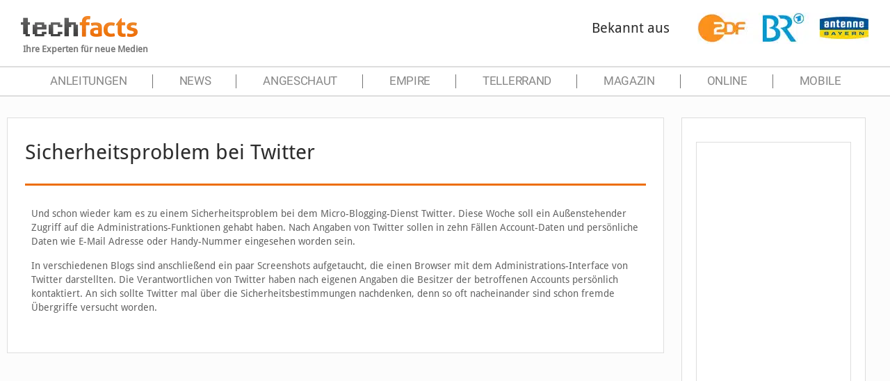

--- FILE ---
content_type: text/html; charset=utf-8
request_url: https://www.google.com/recaptcha/api2/aframe
body_size: 247
content:
<!DOCTYPE HTML><html><head><meta http-equiv="content-type" content="text/html; charset=UTF-8"></head><body><script nonce="ccp082uQRRpiFIBPWrbCSA">/** Anti-fraud and anti-abuse applications only. See google.com/recaptcha */ try{var clients={'sodar':'https://pagead2.googlesyndication.com/pagead/sodar?'};window.addEventListener("message",function(a){try{if(a.source===window.parent){var b=JSON.parse(a.data);var c=clients[b['id']];if(c){var d=document.createElement('img');d.src=c+b['params']+'&rc='+(localStorage.getItem("rc::a")?sessionStorage.getItem("rc::b"):"");window.document.body.appendChild(d);sessionStorage.setItem("rc::e",parseInt(sessionStorage.getItem("rc::e")||0)+1);localStorage.setItem("rc::h",'1768867056383');}}}catch(b){}});window.parent.postMessage("_grecaptcha_ready", "*");}catch(b){}</script></body></html>